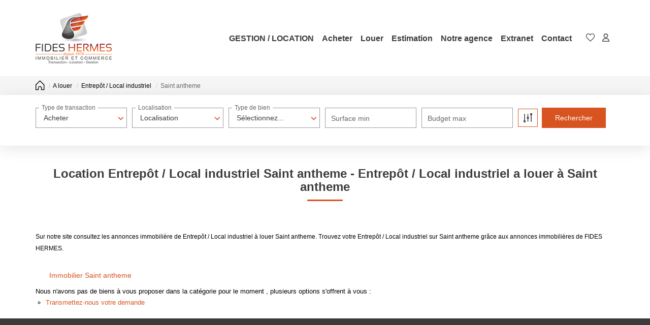

--- FILE ---
content_type: text/html; charset=UTF-8
request_url: https://www.fides-hermes.com/ville_bien/Saint+antheme_1_13__Location/location-entrepot-local-industriel-saint-antheme.html
body_size: 2337
content:
<!DOCTYPE html>
<html lang="en">
<head>
    <meta charset="utf-8">
    <meta name="viewport" content="width=device-width, initial-scale=1">
    <title></title>
    <style>
        body {
            font-family: "Arial";
        }
    </style>
    <script type="text/javascript">
    window.awsWafCookieDomainList = [];
    window.gokuProps = {
"key":"AQIDAHjcYu/GjX+QlghicBgQ/7bFaQZ+m5FKCMDnO+vTbNg96AEiiFg5ZQBmkUdi/VsL2S7GAAAAfjB8BgkqhkiG9w0BBwagbzBtAgEAMGgGCSqGSIb3DQEHATAeBglghkgBZQMEAS4wEQQM7ry/yMNQiNuy7Et5AgEQgDswcdCQYktFxzs6VM4UStv0E3JGyKvuZ9K9sWXkPL3QvrdaN8/3LQDaEC3V/rOS/J0ReSigFYSjt9B6AA==",
          "iv":"CgAGUSJoOwAAAFE+",
          "context":"ajmhq1c5AercBA7kWCG3rPE3mGNHdOLPV8sqYLiSt4sEV0Oz+aUutFElmRcl6ZnusCBtea4UOdzRRwiBxDD7w7QzpqFZT849PM1G7VIGIpDYBSzXPgEGc3VsHzjMWsShvMeJSMDteTlYNf5IHaM1emUk3tGazcBu/jqx4RyqX64oYrHmLCxDzh65I1P5B3kJ4knE3PnmXyoduOBP/y8GT3xEh//6uJAL8woCq0qNgZMDQ4yowagjp5donq8oUcCDy8h1ahqVmc6hxjEmKMwsnDLoSiyOOf3JHxohDEeY9pVfBdEVwd+BYD1LGC85YdsqqJtA6iHHaagphQcWnEITr2+Lbv94eTX+W+DhgCEviwqAP2hAng/l4pTqK208AG26M2ZzicWicVAOeI+rW2zhGuHL0oyIZkr6AhMtBWTvTHL82tpzbgvUqjiUMEohoUFXJC5cf6MttnBYrTmi2/LvpDuz0U4sDumY6UiOLxBcmgwEf7AnbaybtwSR0OrzgDD5sJK0o2ivz02zfTtfsdiBeUSmsoUAiFqwdm8qrVuL47gb43z4XE7rq7vTuYkEdrhkATgw15KaRR3xHLbLcYvzB+B/N1ZHgs7Q/Jh7AZaL0SVR4LgYYqP42qwNkjlXqM9PKyxJxsvUsE4b/7Fr5j/GBB6VsjY8u/NvWGifPAvGbe9dti8D9KtmBoCSz2ciCddg3EHQcSg+14nNOypUqfTg2rbaG1rvAHvNgNLhb/vODwWJiTm/fxfVD+ICIVSqXqgXpqJjW1FML4hQR/pFBzZj1gDaxq/a1j9OfI0qEpKLfJE="
};
    </script>
    <script src="https://7813e45193b3.47e58bb0.eu-west-3.token.awswaf.com/7813e45193b3/28fa1170bc90/1cc501575660/challenge.js"></script>
</head>
<body>
    <div id="challenge-container"></div>
    <script type="text/javascript">
        AwsWafIntegration.saveReferrer();
        AwsWafIntegration.checkForceRefresh().then((forceRefresh) => {
            if (forceRefresh) {
                AwsWafIntegration.forceRefreshToken().then(() => {
                    window.location.reload(true);
                });
            } else {
                AwsWafIntegration.getToken().then(() => {
                    window.location.reload(true);
                });
            }
        });
    </script>
    <noscript>
        <h1>JavaScript is disabled</h1>
        In order to continue, we need to verify that you're not a robot.
        This requires JavaScript. Enable JavaScript and then reload the page.
    </noscript>
</body>
</html>